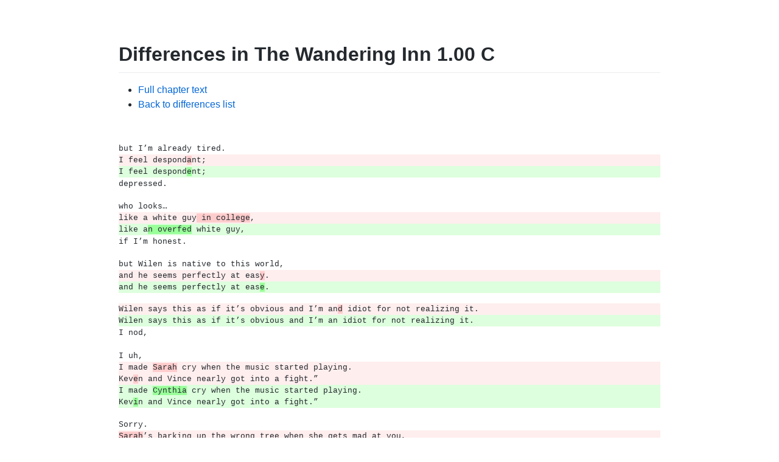

--- FILE ---
content_type: text/html
request_url: https://wanderinginn.neocities.org/diffs/1-00-c
body_size: 826
content:
<!doctype html>
<html class="element">
  <head>
    <meta charset="utf-8">
    <meta name="viewport" content="initial-scale=1">
    <link rel="stylesheet" href="https://elementcss.neocities.org/dist/element-0.1.1.min.css">
    <link rel="stylesheet" href="../base.css">
    <title>Differences in The Wandering Inn 1.00 C</title>
  </head>
  <body>
    <h1>Differences in The Wandering Inn 1.00 C</h1>
    <nav>
      <ul>
        <li><a href="https://wanderinginn.com/2017/05/18/1-00-c/">Full chapter text</a>
        <li><a href="/#chapter-1-00-c">Back to differences list</a>
      </ul>
    </nav>
    <main>
      <div class="diff">
  <ul>
</ul>
<ul>
    <li class="unchanged"><span>but I’m already tired. </span></li>
    <li class="del"><del>I feel despond<strong>a</strong>nt; </del></li>
    <li class="ins"><ins>I feel despond<strong>e</strong>nt; </ins></li>
    <li class="unchanged"><span>depressed. </span></li>
</ul>
<ul>
    <li class="unchanged"><span>who looks…</span></li>
    <li class="del"><del>like a white guy<strong> in college</strong>, </del></li>
    <li class="ins"><ins>like a<strong>n overfed</strong> white guy, </ins></li>
    <li class="unchanged"><span>if I’m honest. </span></li>
</ul>
<ul>
    <li class="unchanged"><span>but Wilen is native to this world, </span></li>
    <li class="del"><del>and he seems perfectly at eas<strong>y</strong>.</del></li>
    <li class="ins"><ins>and he seems perfectly at eas<strong>e</strong>.</ins></li>
</ul>
<ul>
    <li class="del"><del>Wilen says this as if it’s obvious and I’m an<strong>d</strong> idiot for not realizing it. </del></li>
    <li class="ins"><ins>Wilen says this as if it’s obvious and I’m an idiot for not realizing it. </ins></li>
    <li class="unchanged"><span>I nod, </span></li>
</ul>
<ul>
    <li class="unchanged"><span>I uh, </span></li>
    <li class="del"><del>I made <strong>Sarah</strong> cry when the music started playing. </del></li>
    <li class="del"><del>Kev<strong>e</strong>n and Vince nearly got into a fight.”</del></li>
    <li class="ins"><ins>I made <strong>Cynthia</strong> cry when the music started playing. </ins></li>
    <li class="ins"><ins>Kev<strong>i</strong>n and Vince nearly got into a fight.”</ins></li>
</ul>
<ul>
    <li class="unchanged"><span>Sorry. </span></li>
    <li class="del"><del><strong>Sarah</strong>’s barking up the wrong tree when she gets mad at you, </del></li>
    <li class="ins"><ins><strong>Cynthia</strong>’s barking up the wrong tree when she gets mad at you, </ins></li>
    <li class="unchanged"><span>anyways. </span></li>
</ul>
<ul>
    <li class="del"><del><strong>Sarah</strong>’s done crying, </del></li>
    <li class="ins"><ins><strong>Cynthia</strong>’s done crying, </ins></li>
    <li class="unchanged"><span>and with the others, </span></li>
</ul>
<ul>
    <li class="unchanged"><span>I hear someone moaning loudly – </span></li>
    <li class="del"><del><strong>Sarah</strong> – </del></li>
    <li class="ins"><ins><strong>Cynthia</strong> – </ins></li>
    <li class="unchanged"><span>and then she’s instantly silenced. </span></li>
</ul>
<ul>
    <li class="unchanged"><span>But I can’t stop myself. </span></li>
    <li class="del"><del>I think of Wil<strong>h</strong>en and the girl I gave a flower to this morning. </del></li>
    <li class="ins"><ins>I think of Wilen and the girl I gave a flower to this morning. </ins></li>
    <li class="unchanged"><span>I can’t not go.</span></li>
  </ul>
</div>
    </main>
  </body>
</html>


--- FILE ---
content_type: text/css
request_url: https://elementcss.neocities.org/dist/element-0.1.1.min.css
body_size: 1911
content:
.element{-ms-text-size-adjust:100%;-webkit-text-size-adjust:100%;line-height:1.5;color:#24292e;font-family:Helvetica,Arial,sans-serif;font-size:16px;line-height:1.5;word-wrap:break-word}.element a{background-color:transparent;-webkit-text-decoration-skip:objects}.element a:active,.element a:hover{outline-width:0}.element strong{font-weight:inherit}.element strong{font-weight:bolder}.element h1{font-size:2em;margin:.67em 0}.element img{border-style:none}.element svg:not(:root){overflow:hidden}.element code,.element kbd,.element xmp{font-family:monospace;font-size:1em}.element hr{box-sizing:content-box;height:0;overflow:visible}.element input{font:inherit;margin:0}.element input{overflow:visible}.element [type=checkbox]{box-sizing:border-box;padding:0}.element *{box-sizing:border-box}.element input{font-family:inherit;font-size:inherit;line-height:inherit}.element a{color:#0366d6;text-decoration:none}.element a:hover{text-decoration:underline}.element strong{font-weight:600}.element hr{height:0;margin:15px 0;overflow:hidden;background:0 0;border:0;border-bottom:1px solid #dfe2e5}.element hr::before{display:table;content:""}.element hr::after{display:table;clear:both;content:""}.element td,.element th{padding:0}.element h1,.element h2,.element h3,.element h4,.element h5,.element h6{margin-top:0;margin-bottom:0}.element h1{font-size:32px;font-weight:600}.element h2{font-size:24px;font-weight:600}.element h3{font-size:20px;font-weight:600}.element h4{font-size:16px;font-weight:600}.element h5{font-size:14px;font-weight:600}.element h6{font-size:12px;font-weight:600}.element p{margin-top:0;margin-bottom:10px}.element blockquote{margin:0}.element ol,.element ul{padding-left:0;margin-top:0;margin-bottom:0}.element ol ol,.element ul ol{list-style-type:lower-roman}.element ol ol ol,.element ol ul ol,.element ul ol ol,.element ul ul ol{list-style-type:lower-alpha}.element dd{margin-left:0}.element code,.element xmp{font-family:monospace;font-size:12px}.element .repo-config-option:not(:checked)~.time-remaining{display:none}.element .pl-0{padding-left:0!important}.element .pl-1{padding-left:4px!important}.element .pl-2{padding-left:8px!important}.element .pl-3{padding-left:16px!important}.element .pl-4{padding-left:24px!important}.element .pl-5{padding-left:32px!important}.element .pl-6{padding-left:40px!important}.element::before{display:table;content:""}.element::after{display:table;clear:both;content:""}.element>:first-child{margin-top:0!important}.element>:last-child{margin-bottom:0!important}.element a:not([href]){color:inherit;text-decoration:none}.element blockquote,.element dl,.element ol,.element p,.element table,.element ul{margin-top:0;margin-bottom:16px}.element hr{height:.25em;padding:0;margin:24px 0;background-color:#e1e4e8;border:0}.element blockquote{padding:0 1em;color:#6a737d;border-left:.25em solid #dfe2e5}.element blockquote>:first-child{margin-top:0}.element blockquote>:last-child{margin-bottom:0}.element kbd{display:inline-block;padding:3px 5px;font-size:11px;line-height:10px;color:#444d56;vertical-align:middle;background-color:#fafbfc;border:solid 1px #c6cbd1;border-bottom-color:#959da5;border-radius:3px;box-shadow:inset 0 -1px 0 #959da5}.element h1,.element h2,.element h3,.element h4,.element h5,.element h6{margin-top:24px;margin-bottom:16px;font-weight:600;line-height:1.25}.element h1{padding-bottom:.3em;font-size:2em;border-bottom:1px solid #eaecef}.element h2{padding-bottom:.3em;font-size:1.5em;border-bottom:1px solid #eaecef}.element h3{font-size:1.25em}.element h4{font-size:1em}.element h5{font-size:.875em}.element h6{font-size:.85em;color:#6a737d}.element ol,.element ul{padding-left:2em}.element ol ol,.element ol ul,.element ul ol,.element ul ul{margin-top:0;margin-bottom:0}.element li>p{margin-top:16px}.element dl{padding:0}.element dl dt{padding:0;margin-top:16px;font-size:1em;font-style:italic;font-weight:600}.element dl dd{padding:0 16px;margin-bottom:16px}.element table{border-spacing:0;border-collapse:collapse;width:100%;overflow:auto;margin-left:auto;margin-right:auto}.element table th{font-weight:600}.element table td,.element table th{padding:6px 13px;border:1px solid #dfe2e5}.element table tr{background-color:#fff;border-top:1px solid #c6cbd1}.element table tr:nth-child(2n){background-color:#f6f8fa}.element img{max-width:100%;box-sizing:content-box}.element code,.element xmp{padding:0;padding-top:.2em;padding-bottom:.2em;margin:0;font-size:85%;background-color:rgba(27,31,35,.05);border-radius:3px}.element code::after,.element code::before{letter-spacing:-.2em;content:"\00a0"}.element .full-commit .btn-outline:not(:disabled):hover{color:#005cc5;border-color:#005cc5}.element kbd{display:inline-block;padding:3px 5px;font:11px monospace;line-height:10px;color:#444d56;vertical-align:middle;background-color:#fcfcfc;border:solid 1px #c6cbd1;border-bottom-color:#959da5;border-radius:3px;box-shadow:inset 0 -1px 0 #959da5}.element :checked+.radio-label{position:relative;z-index:1;border-color:#0366d6}.element .task-list-item{list-style-type:none}.element .task-list-item+.task-list-item{margin-top:3px}.element .task-list-item input{margin:0 .2em .25em -1.6em;vertical-align:middle}.element hr{border-bottom-color:#eee}.element body{box-sizing:border-box;min-width:200px;max-width:980px;margin:0 auto;padding:45px;position:relative;padding-bottom:200px}.element body:last-child{margin-bottom:50px}.element header{margin-bottom:1em}.element header h1{margin:0;padding:0;font-size:7vmin;border-bottom:none}.element code,.element xmp{margin-bottom:20px;padding-left:20px;white-space:pre;display:block;color:#fff;background:#000;word-wrap:break-word;overflow:auto}.element g-row{display:block}.element g-col{display:inline}@media (min-width:50em){.element g-row{width:100%;display:table;table-layout:fixed}.element g-col{display:table-cell;padding-right:2%}.element g-col:last-child{padding-left:2%;padding-right:0}}.element label{display:block;margin-bottom:3px}.element label>input[type=checkbox]{margin-top:10px;margin-bottom:15px}.element label>input[type=radio]{margin-top:10px;margin-bottom:10px}.element input:not([type]),.element input[type=color],.element input[type=date],.element input[type=datetime-local],.element input[type=datetime],.element input[type=email],.element input[type=month],.element input[type=number],.element input[type=password],.element input[type=search],.element input[type=tel],.element input[type=text],.element input[type=time],.element input[type=url],.element input[type=week],.element select,.element textarea{display:block;margin-bottom:10px;padding:.3em;display:inline-block;border:1px solid #ccc;box-shadow:inset 0 1px 3px #ddd;border-radius:4px;vertical-align:middle;box-sizing:border-box}.element input:not([type]):focus,.element input[type=color]:focus,.element input[type=date]:focus,.element input[type=datetime-local]:focus,.element input[type=datetime]:focus,.element input[type=email]:focus,.element input[type=month]:focus,.element input[type=number]:focus,.element input[type=password]:focus,.element input[type=search]:focus,.element input[type=tel]:focus,.element input[type=text]:focus,.element input[type=time]:focus,.element input[type=url]:focus,.element input[type=week]:focus,.element select:focus,.element textarea:focus{outline:0;border-color:#129fea}.element select{display:block;margin-bottom:10px;height:2.25em;border:1px solid #ccc;background-color:#fff}.element button{background-color:#0078e7;color:#fff;margin-top:10px;margin-bottom:15px;padding:.5em 1em;text-decoration:none;border-radius:2px;border:transparent}.element footer{color:#636c72!important;position:absolute;right:0;bottom:0;left:0;padding-top:1rem;background-color:#efefef;text-align:center}.element html{height:100%;box-sizing:border-box}.element p>code{padding:0;margin:0;font-size:85%;border-radius:3px;display:inline-block;background-color:grey;word-break:keep-all;vertical-align:middle}@viewport{zoom:1;width:extend-to-zoom}

--- FILE ---
content_type: text/css
request_url: https://wanderinginn.neocities.org/base.css
body_size: 489
content:
/* overlay for element.css */
svg {
    display: block;
    fill: #0366d6;
}
@media (max-width: 420px) {
    body {
        padding: 20px !important;
    }
}
:target {
    background-color: #ff6 !important;
}

/* diff css */
.diff {
    overflow: auto;
}

.diff ul {
    background: #fff;
    overflow: auto;
    font-size: 13px;
    list-style: none;
    margin: 2.5ex 0;
    padding: 0;
    display: table;
    width: 100%;
}

.diff del, .diff ins {
    display: block;
    text-decoration: none;
}

.diff li {
    padding: 0;
    display: table-row;
    margin: 0;
    height: 1em;
}

.diff li.ins {
    background: #dfd;
}

.diff li.del {
    background: #fee;
}

.diff li:hover {
    background: #ffc
}

.diff del, .diff ins, .diff span {
    white-space: pre-wrap;
    font-family: SFMono-Regular, Menlo, Monaco, Consolas, "Liberation Mono", "Courier New", monospace;
}

.diff del strong {
    font-weight: normal;
    background: #fcc;
}

.diff ins strong {
    font-weight: normal;
    background: #9f9;
}

/* dark mode */
@media (prefers-color-scheme: dark) {
    .element {
        background-color: #33363d;
        color: #dddedf;
    }
    .element a {
        color: #02aaec
    }
    .element table tr {
        background-color: #33363d;
        border-top: 1px solid #dddedf;
    }

    .element table tr:nth-child(2n) {
        background-color: #2a2d34;
    }
    svg {
        display: block;
        fill: #02aaec;
    }

    /* dark mode diffs */
    .diff ul {
        background-color: #33363d;
    }

    .diff li.ins {
        background: #12261e;
    }

    .diff ins strong {
        background: #1d572c;
    }

    .diff li.del {
        background: #301a1f;
    }

    .diff del strong {
        background: #803030;
    }

    .diff li:hover {
        background: #550
    }
}
